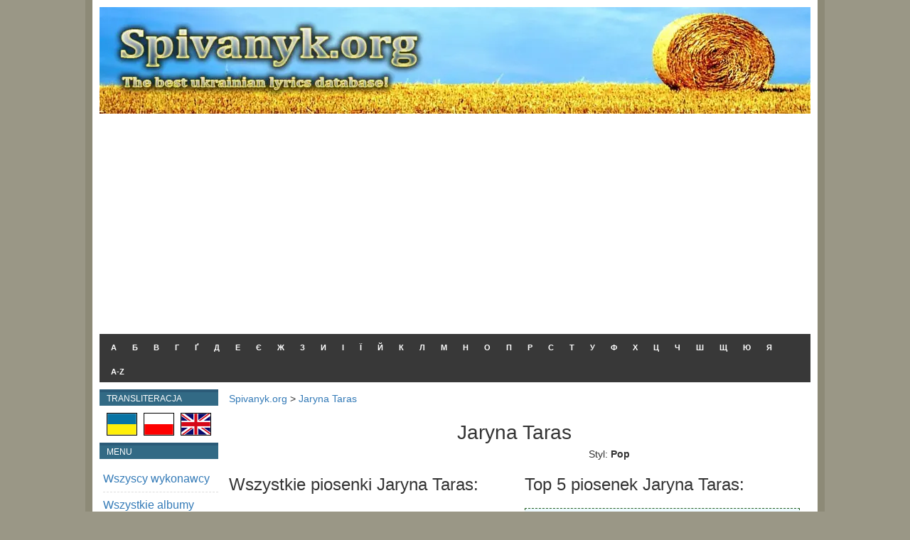

--- FILE ---
content_type: text/html
request_url: https://spivanyk.org/pl/artist.1102/Jaryna-Taras.html
body_size: 1381
content:
<!DOCTYPE html><html lang=pl><head><meta charset=UTF-8><meta name=title content="Spivanyk.org - Jaryna Taras"><meta name=description content=""><meta name=keywords content="song,lyrics,Текст пісні,tekst piosenki,transliteracja,ukraińskie piosenki po polsku,ukrainian songs in english"><meta name=robots content="index, follow"><title>Spivanyk.org - Jaryna Taras</title><link rel="shortcut icon" href=https://spivanyk.org/images/favicon.ico><link rel=stylesheet media=screen href=https://spivanyk.org/css/style.css><link rel=stylesheet href=https://maxcdn.bootstrapcdn.com/bootstrap/3.3.1/css/bootstrap.min.css><meta name=viewport content="width=device-width, initial-scale=1"><meta property=og:title content="Spivanyk.org - Jaryna Taras"><meta property=og:description content=""><meta property=og:type content=article><meta property=og:image content=https://spivanyk.org/images/fbthumb.webp><meta property=og:url content=https://spivanyk.org/pl/artist.1102/Jaryna-Taras.html><meta property=og:site_name content=Spivanyk.org><meta property=fb:admins content=100000016654654><script data-ad-client=ca-pub-1156667808762245 async src=https://pagead2.googlesyndication.com/pagead/js/adsbygoogle.js></script><script src=https://spivanyk.org/js/scripts.js defer></script><script async src="https://www.googletagmanager.com/gtag/js?id=G-8C17LERVRT"></script><script>window.dataLayer=window.dataLayer||[];function gtag(){dataLayer.push(arguments);}
gtag('js',new Date());gtag('config','G-8C17LERVRT');</script><body><div class=wrapper><div class=container-fluid><div class=row><div class="col-md-12 hidden-xs"><a href="/"><img class=logo src=https://spivanyk.org/images/logo.webp alt="Spivanyk.org - the best Ukrainian lyrics database!"></a></div><div class="col-md-12 visible-xs-block"><a href="/"><img class=logo src=https://spivanyk.org/images/logo_small.webp alt="Spivanyk.org - the best Ukrainian lyrics database!"></a></div></div><div class="row nomargin"><div class="col-md-12 hidden-sm hidden-xs menu"><ul class=list-inline><li><a href=https://spivanyk.org/pl/letter/А.html>А</a><li><a href=https://spivanyk.org/pl/letter/Б.html>Б</a><li><a href=https://spivanyk.org/pl/letter/В.html>В</a><li><a href=https://spivanyk.org/pl/letter/Г.html>Г</a><li><a href=https://spivanyk.org/pl/letter/Ґ.html>Ґ</a><li><a href=https://spivanyk.org/pl/letter/Д.html>Д</a><li><a href=https://spivanyk.org/pl/letter/Е.html>Е</a><li><a href=https://spivanyk.org/pl/letter/Є.html>Є</a><li><a href=https://spivanyk.org/pl/letter/Ж.html>Ж</a><li><a href=https://spivanyk.org/pl/letter/З.html>З</a><li><a href=https://spivanyk.org/pl/letter/И.html>И</a><li><a href=https://spivanyk.org/pl/letter/І.html>І</a><li><a href=https://spivanyk.org/pl/letter/Ї.html>Ї</a><li><a href=https://spivanyk.org/pl/letter/Й.html>Й</a><li><a href=https://spivanyk.org/pl/letter/К.html>К</a><li><a href=https://spivanyk.org/pl/letter/Л.html>Л</a><li><a href=https://spivanyk.org/pl/letter/М.html>М</a><li><a href=https://spivanyk.org/pl/letter/Н.html>Н</a><li><a href=https://spivanyk.org/pl/letter/О.html>О</a><li><a href=https://spivanyk.org/pl/letter/П.html>П</a><li><a href=https://spivanyk.org/pl/letter/Р.html>Р</a><li><a href=https://spivanyk.org/pl/letter/С.html>С</a><li><a href=https://spivanyk.org/pl/letter/Т.html>Т</a><li><a href=https://spivanyk.org/pl/letter/У.html>У</a><li><a href=https://spivanyk.org/pl/letter/Ф.html>Ф</a><li><a href=https://spivanyk.org/pl/letter/Х.html>Х</a><li><a href=https://spivanyk.org/pl/letter/Ц.html>Ц</a><li><a href=https://spivanyk.org/pl/letter/Ч.html>Ч</a><li><a href=https://spivanyk.org/pl/letter/Ш.html>Ш</a><li><a href=https://spivanyk.org/pl/letter/Щ.html>Щ</a><li><a href=https://spivanyk.org/pl/letter/Ю.html>Ю</a><li><a href=https://spivanyk.org/pl/letter/Я.html>Я</a><li><a href=https://spivanyk.org/pl/letter/A-Z.html>A-Z</a></ul></div></div><div class="row nomargin"><div class="col-xs-12 col-md-2 nopadding"><h4 class=trans>Transliteracja</h4><p class=centralize><a href=https://spivanyk.org/uk/artist.1102/Ярина-Тарас.html><img class=flag src=https://spivanyk.org/images/uaflag.png alt="ukrainian flag"></a>&nbsp;&nbsp;&nbsp;<a href=https://spivanyk.org/pl/artist.1102/Jaryna-Taras.html><img class=flag src=https://spivanyk.org/images/plflag.png alt="polish flag"></a>&nbsp;&nbsp;&nbsp;<a href=https://spivanyk.org/en/artist.1102/Yaryna-Taras.html><img class=flag src=https://spivanyk.org/images/enflag.png alt="english flag"></a><h4 class=trans>Menu</h4><ul><li class=menuElement><a href=https://spivanyk.org/pl/all-artists.html title="Wszyscy wykonawcy">Wszyscy wykonawcy</a><li class=menuElement><a href=https://spivanyk.org/pl/all-albums.html title="Wszystkie albumy">Wszystkie albumy</a><li class=menuElement><a href=https://spivanyk.org/pl/top-songs.html title="Top 25 najpopularniejszych piosenek">Top 25 najpopularniejszych piosenek</a><li class=menuElement><a href=https://spivanyk.org/pl/top-artists.html title="Top 25 najpopularniejszych wykonawców">Top 25 najpopularniejszych wykonawc&#243;w</a><li class=menuElement><a href=https://spivanyk.org/pl/top-albums.html title="Top 25 najpopularniejszych albumów">Top 25 najpopularniejszych album&#243;w</a><li class=menuElement><a href=https://spivanyk.org/pl/artist.1045/Koljadky-i-szczedriwky.html title="Kolędy ukraińskie">Kolędy ukraińskie</a></ul></div><div class="clearfix visible-xs-block"></div><div class="col-md-10 col-xs-12"><p class=navigation><a href=https://spivanyk.org/pl>Spivanyk.org</a> > <a href=https://spivanyk.org/pl/artist.1102/Jaryna-Taras.html>Jaryna Taras</a><div class=centralize itemscope itemtype=http://schema.org/MusicGroup><meta itemprop=url content=https://spivanyk.org/pl/artist.1102/Jaryna-Taras.html><h2 itemprop=name>Jaryna Taras</h2><div class="col-md-4 col-xs-12 col-md-offset-2"></div><div class="col-md-4 col-xs-12"><span style=font-size:14px>Styl: </span> <span itemprop=genre><b>Pop</b></span></div><div itemprop=track itemscope itemtype=http://schema.org/MusicPlaylist><meta itemprop=numTracks content=1></div></div></div><div class="col-md-5 col-xs-12 link_list"><h3>Wszystkie piosenki Jaryna Taras:</h3><div itemscope itemtype=http://schema.org/MusicRecording><meta itemprop=url content=https://spivanyk.org/pl/song.28796/Jaryna-Taras/Swjatyni.html><img src=https://spivanyk.org/images/song.gif alt=note> <a href=https://spivanyk.org/pl/song.28796/Jaryna-Taras/Swjatyni.html><span itemprop=name>Swjatyni</span></a><link itemprop=byArtist href=https://spivanyk.org/pl/artist.1102/Jaryna-Taras.html></div><br></div><div class="col-md-5 col-xs-12"><h3>Top 5 piosenek Jaryna Taras:</h3><div class=smallOrderedList><ol><li><div itemscope itemtype=http://schema.org/MusicRecording><meta itemprop=url content=https://spivanyk.org/pl/song.28796/Jaryna-Taras/Swjatyni.html><img src=https://spivanyk.org/images/star.gif alt=star> <a href=https://spivanyk.org/pl/song.28796/Jaryna-Taras/Swjatyni.html><span itemprop=name>Swjatyni</span></a><link itemprop=byArtist href=https://spivanyk.org/pl/artist.1102/Jaryna-Taras.html></div></ol></div></div><div class=clearfix></div><div class=clearfix></div><div class="col-md-12 col-xs-12"><p class=footer>Spivanyk.org &copy; 2011-2025 | <a href=mailto:admin@spivanyk.org>Contact administrator</a></div></div></div></div>

--- FILE ---
content_type: text/html; charset=utf-8
request_url: https://www.google.com/recaptcha/api2/aframe
body_size: 257
content:
<!DOCTYPE HTML><html><head><meta http-equiv="content-type" content="text/html; charset=UTF-8"></head><body><script nonce="vI72ZhEi78KYD83TY70dFg">/** Anti-fraud and anti-abuse applications only. See google.com/recaptcha */ try{var clients={'sodar':'https://pagead2.googlesyndication.com/pagead/sodar?'};window.addEventListener("message",function(a){try{if(a.source===window.parent){var b=JSON.parse(a.data);var c=clients[b['id']];if(c){var d=document.createElement('img');d.src=c+b['params']+'&rc='+(localStorage.getItem("rc::a")?sessionStorage.getItem("rc::b"):"");window.document.body.appendChild(d);sessionStorage.setItem("rc::e",parseInt(sessionStorage.getItem("rc::e")||0)+1);localStorage.setItem("rc::h",'1769629978229');}}}catch(b){}});window.parent.postMessage("_grecaptcha_ready", "*");}catch(b){}</script></body></html>

--- FILE ---
content_type: text/css
request_url: https://spivanyk.org/css/style.css
body_size: 1559
content:
* {
  margin: 0;
  padding: 0
}

body {
  background: #9A9786 !important;
  margin: 0 auto;
  padding: 0;
  font-family: Arial, Helvetica, sans-serif;
  color: #333
}

div.wrapper {
  max-width: 1040px;
  margin: 0 auto;
  padding: 10px;
  border-right: 10px solid #8D8A77;
  border-left: 10px solid #8D8A77;
  background-color: #fff
}

div.page-content {
  padding: 0
}

div.menu {
  text-align: center;
  background-color: #383838;
  height: 40px;
  margin-bottom: 10px;
  margin-top: 10px;
  padding-left: 0;
  display: table;
  padding-left: 5px
}

div.menu ul {
  list-style: none;
  margin: 0;
  padding: 0
}

div.menu ul li {
  float: left;
  display: inline !important;
  padding-left: 0;
  padding-right: 0
}

div.menu ul li a {
  color: #FFF;
  display: block;
  float: left;
  font-family: "Trebuchet MS", Verdana, Arial;
  font-weight: 900;
  padding: 12px 11px 7px;
  text-transform: uppercase;
  text-decoration: none
}

div.menu ul li a:hover {
  text-decoration: underline;
  background-color: #2B2B2B
}

h1 {
  color: #1D3D4E;
  font-size: 32px !important;
  font-weight: 400;
  padding: 0 0 5px;
  text-transform: none;
  margin-bottom: 0 !important
}

h2 {
  color: #1D3D4E;
  font-size: 28px !important;
  font-weight: 400;
  padding: 0 0 5px;
  text-transform: none;
  margin-bottom: 0 !important
}

h3 {
  color: #1D3D4E;
  font-size: 1.2em;
  font-weight: 700;
  padding-bottom: 10px
}

h4 {
  font-family: Arial, Helvetica, sans-serif;
  font-size: 12px !important;
  font-weight: 700;
  padding-bottom: 10px;
  color: #32698B;
  text-transform: uppercase;
  margin-top: 0 !important
}

h5 {
  padding-bottom: 10px
}

div.trans p {
  margin-top: 10px;
  text-align: center
}

p {
  margin-bottom: 10px;
  line-height: 1.9em;
  font-size: .75em
}

ul {
  font-size: .75em;
  padding: 0 0 10px 5px;
  list-style: none
}

ol {
  list-style: decimal
}

code {
  background-color: #666;
  display: block;
  color: #fff;
  padding: 10px;
  margin: 10px 0
}

table {
  width: 100%;
  margin-bottom: 10px
}

table tr th, table tr td {
  padding: 5px 10px
}

table tr th {
  background: #4086AA none repeat-x scroll bottom left;
  color: #fff;
  border-top: 3px solid #2B5B78
}

table.links {
  font-size: 14px;
  color: #555
}

table.links a {
  font-size: 20px
}

table.top tr td {
  border-bottom: 0
}

a, a:visited {
  color: #4086AA
}

a:hover {
  color: #2B5B78
}

div.news {
  border-width: 1px;
  border-collapse: collapse;
  border-style: dashed;
  border-color: #265f20;
  color: #616161;
  font-size: 18px;
  text-decoration: none;
  background: #EEFAFF;
  text-align: center;
  line-height: 25px;
  padding: 10px 15px
}

div.info {
  border-width: 1px;
  border-collapse: collapse;
  border-style: dashed;
  border-color: #265f20;
  color: #616161;
  font-size: 16px;
  text-decoration: none;
  text-align: left;
  line-height: 20px;
  padding: 10px 15px
}

div.info table tr td {
  border-bottom: 0;
  border-top: 0;
  background: #FFF
}

p.footer {
  text-align: center;
  color: #fff;
  background-color: #326A85;
  font-size: .7em;
  padding: 7px;
  margin: 0;
  margin-top: 30px
}

p.footer a {
  color: #fff;
  border-bottom: none;
  text-decoration: underline
}

:focus {
  outline: none
}

.clear {
  clear: both
}

.navigation {
  font-size: 14px
}

.mediumOrderedList {
  border-width: 1px;
  border-collapse: collapse;
  border-style: dashed;
  border-color: #265f20;
  padding-left: 35px;
  padding-right: 15px;
  padding-top: 10px;
  color: #616161;
  font-size: 26px;
  text-decoration: none;
  background: #EEFAFF;
  text-align: left;
  line-height: 120%
}

.smallOrderedList {
  border-width: 1px;
  border-collapse: collapse;
  border-style: dashed;
  border-color: #265f20;
  color: #616161;
  font-size: 20px;
  text-decoration: none;
  background: #EEFAFF;
  text-align: left;
  line-height: 130%;
  padding: 10px 15px
}

ol {
  padding-bottom: 10px;
  padding-left: 40px
}

.grayedOutArtists {
  font-size: 15px
}

.grayedOutArtistsSmall {
  font-size: 12px
}

.indexOrderedList {
  padding-right: 5px;
  padding-left: 3px;
  border-width: 1px;
  border-collapse: collapse;
  border-style: dashed;
  border-color: #265f20;
  padding-top: 10px;
  color: #616161;
  font-size: 26px;
  text-decoration: none;
  background: #EEFAFF;
  text-align: left;
  line-height: 90%
}

.lyricsText {
  font-size: 16px
}

textarea {
  width: 100%;
  height: 500px
}

#like-box {
  position: fixed;
  z-index: 99;
  top: 150px;
  left: -296px;
  -webkit-transition: left .5s ease-out;
  -moz-transition: left .5s ease-out;
  -o-transition: left .5s ease-out;
  transition: left .5s ease-out
}

#like-box:hover {
  left: 0
}

#like-box .outside {
  position: relative;
  z-index: 1;
  background: #3b5999;
  padding: 2px;
  min-width: 1px;
  float: left
}

#like-box .inside {
  position: relative;
  z-index: 2;
  background: #fff
}

#like-box .belt {
  position: relative;
  z-index: 0;
  transform: rotate(90deg);
  -webkit-transform: rotate(90deg);
  -moz-transform: rotate(90deg);
  -o-transform: rotate(90deg);
  filter: progid:DXImageTransform.Microsoft.BasicImage(rotation=1);
  float: left;
  width: 120px;
  height: 40px;
  padding: 7px 0 0 19px;
  margin: 50px 0 0 -43px;
  background: #3b5999;
  color: #fff;
  font-weight: 700;
  font-family: Verdana;
  font-size: 16px;
  -webkit-border-radius: 6px;
  -moz-border-radius: 6px;
  border-radius: 6px
}

.radio_list {
  padding-left: 10px;
  margin: 0
}

.radio_list ul {
  display: table-row
}

.radio_list ul li {
  display: table-cell
}

.search_hint {
  font-size: 10px;
  color: #999;
  margin-bottom: 2px
}

.rightTop {
  text-align: left;
  vertical-align: top
}

.nomargin {
  margin-left: 0 !important;
  margin-right: 0 !important
}

.nopadding {
  padding-left: 0 !important;
  padding-right: 0 !important
}

.container-fluid {
  padding-left: 0 !important;
  padding-right: 0 !important
}

.trans {
  background-color: #326A85;
  border-top: 4px solid #2B5B78;
  color: #FFF;
  padding: 3px;
  padding-left: 10px
}

.centralize {
  text-align: center
}

.menuElement {
  font-size: 16px;
  border-bottom: 1px dashed #ddd;
  padding-bottom: 7px;
  padding-top: 7px
}

.logo {
  width: 100%;
  border: 0px;
}

.flag {
  border: 0px;
}

.my_pagination {
  font-size: 20px
}

.link_list {
  font-size: 20px
}

.stukContainer {
  position: relative;
  text-align: center;
}

.stukBackground {
  width: 75%;
}

.stukDesc {
  position: absolute;
  top: 60%;
  left: 50%;
  transform: translate(-50%, -50%);
  color: white;
  font-weight: bold;
  font-size: 18px;
  text-shadow: 2px 0px 8px black;

}

ul.tag-cloud {
  list-style: none;
  padding-left: 0;
  display: flex;
  flex-wrap: wrap;
  align-items: center;
  justify-content: center;
  line-height: 2.5rem;
}

ul.tag-cloud a[data-weight="1"] {
  --size: 1;
}

ul.tag-cloud a[data-weight="2"] {
  --size: 2;
}

ul.tag-cloud a[data-weight="3"] {
  --size: 3;
}

ul.tag-cloud a[data-weight="4"] {
  --size: 4;
}

ul.tag-cloud a[data-weight="5"] {
  --size: 5;
}

ul.tag-cloud a[data-weight="6"] {
  --size: 6;
}

ul.tag-cloud a[data-weight="7"] {
  --size: 7;
}

ul.tag-cloud a[data-weight="8"] {
  --size: 8;
}

ul.tag-cloud a[data-weight="9"] {
  --size: 9;
}

ul.tag-cloud a {
  font-size: calc(var(--size) * 0.4rem + 0.6rem);
  opacity: calc((15 - (9 - var(--size))) / 12);
  display: block;
  padding: 8px;
  text-decoration: none;
  position: relative;
}

.oneThird {
  width: 33.33%;
  text-align: center;
}

.center-text {
  text-align: center;
}

.authors {
  display: flex;
  justify-content: space-evenly;
}

.larger-font {
  font-size: 14px;
}

--- FILE ---
content_type: application/javascript
request_url: https://spivanyk.org/js/scripts.js
body_size: 86
content:

function enlargeText() {
    var elements = document.querySelectorAll(".lyricsText");

    elements.forEach(function (element) {
        var currentFontSize = window.getComputedStyle(element, null).getPropertyValue('font-size');
        var newSize = (parseFloat(currentFontSize) + 2) + 'px';
        element.style.fontSize = newSize;
    });
}

function shrinkText() {
    var elements = document.querySelectorAll(".lyricsText");

    elements.forEach(function (element) {
        var currentFontSize = window.getComputedStyle(element, null).getPropertyValue('font-size');
        var newSize = (parseFloat(currentFontSize) - 2) + 'px';
        element.style.fontSize = newSize;
    });
}

document.addEventListener("DOMContentLoaded", function () {
    var biggerFontButton = document.getElementById("biggerFont");
    var smallerFontButton = document.getElementById("smallerFont");

    // Add click event listeners to the buttons if they exist
    if (biggerFontButton) {
        document.getElementById("biggerFont").style.cursor = "pointer";
        biggerFontButton.addEventListener("click", function () {
            enlargeText();
        });
    }

    if (smallerFontButton) {
        document.getElementById("smallerFont").style.cursor = "pointer";
        smallerFontButton.addEventListener("click", function () {
            shrinkText();
        });
    }
    
});
